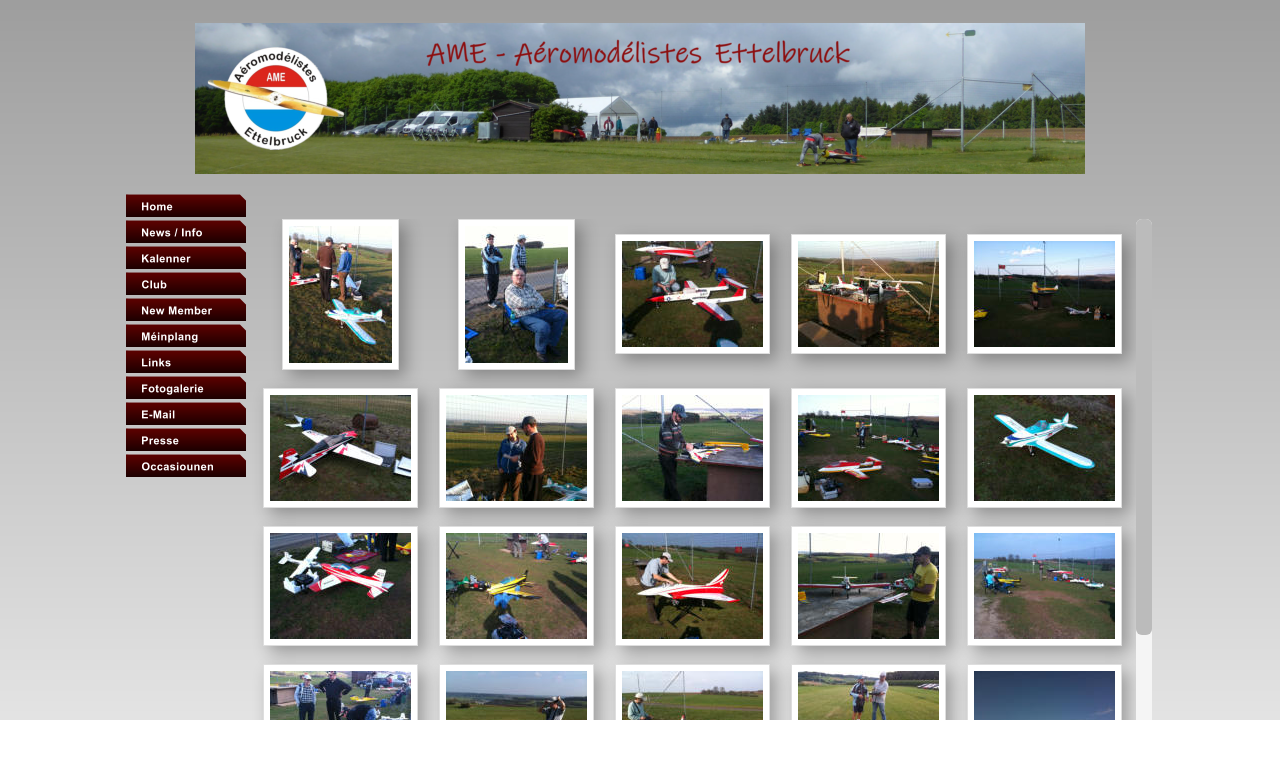

--- FILE ---
content_type: text/html
request_url: http://lx-ame.lu/ame%202012.htm
body_size: 8299
content:
<!DOCTYPE html PUBLIC "-//W3C//DTD XHTML 1.0 Transitional//EN" "http://www.w3.org/TR/xhtml1/DTD/xhtml1-transitional.dtd">
<html xmlns="http://www.w3.org/1999/xhtml">
<head>
 <meta http-equiv="Content-Type" content="text/html; charset=Windows-1252"/>
 <meta name="Generator" content="Xara HTML filter v.6.0.1.319"/>
 <meta name="XAR Files" content="home_htm_files/xr_files.txt"/>
 <title>ame 2012</title>
 <meta name="viewport" content="width=device-width, initial-scale=1.0"/>
 <!--[if !IE]>--><link rel="stylesheet" type="text/css" href="home_htm_files/xr_fonts.css"/><!--<![endif]-->
 <!--[if IE]><link rel="stylesheet" type="text/css" href="home_htm_files/xr_fontsie.css"/><![endif]-->
 <script type="text/javascript">if(navigator.userAgent.indexOf('MSIE')!=-1) document.write('<link rel="stylesheet" type="text/css" href="home_htm_files/xr_fontsie.css"/>');</script>
 <link rel="stylesheet" type="text/css" href="home_htm_files/xr_main.css"/>
 <link rel="stylesheet" type="text/css" href="home_htm_files/xr_text.css"/>
 <link rel="stylesheet" type="text/css" href="home_htm_files/custom_styles.css"/>
 <script type="text/javascript" src="home_htm_files/roe.js"></script>
 <script type="text/javascript" src="home_htm_files/jquery.js"></script>
 <script type="text/javascript" src="home_htm_files/datamap.js"></script>
 <script type="text/javascript" src="home_htm_files/simpleGallery_config.js"></script>
 <script type="text/javascript" src="home_htm_files/simpleGallery_5cols.js"></script>
 <link rel="stylesheet" type="text/css" href="home_htm_files/simpleGallery.css"/>
 <script type="text/javascript" src="home_htm_files/sghighslide.js"></script>
 <link rel="stylesheet" type="text/css" href="home_htm_files/sghighslide.css"/>
 <script type="text/javascript" src="home_htm_files/jquery.resize.min.js"></script>
 <script type="text/javascript" src="home_htm_files/jquery.jscrollpane.min.js"></script>
 <link rel="stylesheet" type="text/css" href="home_htm_files/jquery.jscrollpane.css"/>
 <script type="text/javascript" src="home_htm_files/23.js"></script>
</head>
<body><!--[if lt IE 9]><style type="text/css">body {background:url('home_htm_files/15221.png') -768px -768px repeat;}</style><![endif]-->
<!--[if gte IE 9]><!--><script type="text/javascript">//<!--
 document.write("<canvas id='xr_bcv' style='top:0; left:0; position:absolute;'></canvas>");
 function xr_bcvrfr(){var o=xr_bcvrfh();o.width=xr_w;o.height=xr_h;var cx=o.getContext("2d");var gr=cx.createLinearGradient(xr_dx+0,xr_xr.offsetTop+1000,xr_dx+0,xr_xr.offsetTop+0);gr.addColorStop(0,"#FFFFFF");gr.addColorStop(1,"#9E9E9E");cx.fillStyle=gr;cx.fillRect(0,0,xr_w,xr_h);};//--></script><!--<![endif]-->
<script language="JavaScript" type="text/javascript">xr_bckgx=-768;xr_bckgy=-768;</script>
<div class="xr_ap" id="xr_xr" style="width: 1080px; height: 1222px; top:0px; left:50%; margin-left: -540px;">
 <script type="text/javascript">var xr_xr=document.getElementById("xr_xr")</script>
<div class="xr_ap" id="xr_xri" style="width: 1080px; height: 1222px;">
 <img class="xr_rn_ xr_ap" src="home_htm_files/14418.jpg" alt="" title="" style="left: 136px; top: 58px; width: 624px; height: 88px;"/>
 <a href="home.htm" onclick="return(xr_nn());">
  <img class="xr_rn_ xr_ap" id="LiveCopy:58Beta2Vnavbar1.MouseOff" src="home_htm_files/15287.png" alt="Home" title="" onmousemove="xr_mo(this,0,event)" style="left: 25px; top: 194px; width: 121px; height: 24px;"/>
 </a>
 <a href="news.htm" onclick="return(xr_nn());">
  <img class="xr_rn_ xr_ap" src="home_htm_files/17384.png" alt="News / Info" title="" onmousemove="xr_mo(this,0,event)" style="left: 25px; top: 220px; width: 121px; height: 24px;"/>
 </a>
 <a href="kalenner.htm" target="_self" onclick="return(xr_nn());">
  <img class="xr_rn_ xr_ap" src="home_htm_files/15289.png" alt="Kalenner" title="" onmousemove="xr_mo(this,0,event)" style="left: 25px; top: 246px; width: 121px; height: 24px;"/>
 </a>
 <a href="club.htm" onclick="return(xr_nn());">
  <img class="xr_rn_ xr_ap" src="home_htm_files/15290.png" alt="Club" title="" onmousemove="xr_mo(this,0,event)" style="left: 25px; top: 272px; width: 121px; height: 24px;"/>
 </a>
 <a href="new%20member.htm" target="_self" onclick="return(xr_nn());">
  <img class="xr_rn_ xr_ap" src="home_htm_files/15291.png" alt="New Member" title="" onmousemove="xr_mo(this,0,event)" style="left: 25px; top: 298px; width: 121px; height: 24px;"/>
 </a>
 <a href="meinplang.htm" target="_self" onclick="return(xr_nn());">
  <img class="xr_rn_ xr_ap" src="home_htm_files/19778.png" alt="Méinplang" title="" onmousemove="xr_mo(this,0,event)" style="left: 25px; top: 324px; width: 121px; height: 24px;"/>
 </a>
 <a href="links.htm" onclick="return(xr_nn());">
  <img class="xr_rn_ xr_ap" src="home_htm_files/15293.png" alt="Links" title="" onmousemove="xr_mo(this,0,event)" style="left: 25px; top: 350px; width: 121px; height: 24px;"/>
 </a>
 <a href="fotogalerie.htm" onclick="return(xr_nn());">
  <img class="xr_rn_ xr_ap" src="home_htm_files/15294.png" alt="Fotogalerie" title="" onmousemove="xr_mo(this,0,event)" style="left: 25px; top: 376px; width: 121px; height: 24px;"/>
 </a>
 <a href="e-mail.htm" onclick="return(xr_nn());">
  <img class="xr_rn_ xr_ap" src="home_htm_files/15295.png" alt="E-Mail" title="" onmousemove="xr_mo(this,0,event)" style="left: 25px; top: 402px; width: 121px; height: 24px;"/>
 </a>
 <a href="articles%20de%20presse.htm" onclick="return(xr_nn());">
  <img class="xr_rn_ xr_ap" src="home_htm_files/15296.png" alt="Presse" title="" onmousemove="xr_mo(this,0,event)" style="left: 25px; top: 428px; width: 121px; height: 24px;"/>
 </a>
 <a href="occasiounsmaart.htm" target="_self" onclick="return(xr_nn());">
  <img class="xr_rn_ xr_ap" src="home_htm_files/15297.png" alt="Occasiounen" title="" onmousemove="xr_mo(this,0,event)" style="left: 25px; top: 454px; width: 121px; height: 24px;"/>
 </a>
 <div style="position: absolute; left: 152px; top: 219px; width: 900px; height: 687px; overflow: hidden;">
<div id="simpleGallery5Columns_17" class="xwidget simpleGallery"></div>
 </div>
 <img class="xr_rn_ xr_ap" id="LiveCopy:58Set5" src="home_htm_files/15298.png" alt="" title="" style="left: 94px; top: 22px; width: 892px; height: 152px;"/>
 <div id="xr_xo0" class="xr_ap" style="left:0; top:0; width:1080px; height:100px; visibility:hidden;">
 <a href="" onclick="return(false);">
 <img class="xr_rn_ xr_ap" id="LiveCopy:58Beta2Vnavbar1.MouseOver" src="home_htm_files/15384.png" alt="Home" title="" style="left: 25px; top: 194px; width: 121px; height: 24px;"/>
 <img class="xr_rn_ xr_ap" src="home_htm_files/17412.png" alt="News / Info" title="" style="left: 25px; top: 220px; width: 121px; height: 24px;"/>
 <img class="xr_rn_ xr_ap" src="home_htm_files/15386.png" alt="Kalenner" title="" style="left: 25px; top: 246px; width: 121px; height: 24px;"/>
 <img class="xr_rn_ xr_ap" src="home_htm_files/15387.png" alt="Club" title="" style="left: 25px; top: 272px; width: 121px; height: 24px;"/>
 <img class="xr_rn_ xr_ap" src="home_htm_files/15388.png" alt="New Member" title="" style="left: 25px; top: 298px; width: 121px; height: 24px;"/>
 <img class="xr_rn_ xr_ap" src="home_htm_files/19806.png" alt="Méinplang" title="" style="left: 25px; top: 324px; width: 121px; height: 24px;"/>
 <img class="xr_rn_ xr_ap" src="home_htm_files/15390.png" alt="Links" title="" style="left: 25px; top: 350px; width: 121px; height: 24px;"/>
 <img class="xr_rn_ xr_ap" src="home_htm_files/15391.png" alt="Fotogalerie" title="" style="left: 25px; top: 376px; width: 121px; height: 24px;"/>
 <img class="xr_rn_ xr_ap" src="home_htm_files/15392.png" alt="E-Mail" title="" style="left: 25px; top: 402px; width: 121px; height: 24px;"/>
 <img class="xr_rn_ xr_ap" src="home_htm_files/15393.png" alt="Presse" title="" style="left: 25px; top: 428px; width: 121px; height: 24px;"/>
 <img class="xr_rn_ xr_ap" src="home_htm_files/15394.png" alt="Occasiounen" title="" style="left: 25px; top: 454px; width: 121px; height: 24px;"/>
 </a>
 </div>
 <div id="xr_xd0"></div>
</div>
</div>
<!--[if lt IE 7]><script type="text/javascript" src="home_htm_files/png.js"></script><![endif]-->
<script type="text/javascript">xr_aeh()</script>
</body>
</html>

--- FILE ---
content_type: text/css
request_url: http://lx-ame.lu/home_htm_files/xr_fonts.css
body_size: 316
content:
@font-face {font-family: 'Calibri Bold';font-weight:700;font-style:normal;src: local('Calibri Bold'), local("Calibri"), url("calibrib.ttf") format("truetype");}
@font-face {font-family: 'Calibri';font-weight:normal;font-style:normal;src: local('Calibri'), local("Calibri"), url("calibri.ttf") format("truetype");}


--- FILE ---
content_type: text/css
request_url: http://lx-ame.lu/home_htm_files/xr_main.css
body_size: 1341
content:
/* Site settings */
body {background-color:#ffffff;font-family:Arial,sans-serif;font-size:13px;font-weight:normal;font-style:normal;text-decoration:none;color:#000000;letter-spacing:0em;}
a {text-decoration:underline;}
a:link {color:#190000; cursor:pointer;}
a:visited {color:#800080;}
a:hover {color:#98F563;}
a * {color:#190000;text-decoration:underline;}
sup {font-size:0.7em; vertical-align: 0.3em;}
sub {font-size:0.7em;}
.xr_tl {position: absolute; white-space: pre; unicode-bidi:bidi-override;}
.xr_tr {position: absolute; white-space: pre; unicode-bidi:bidi-override; text-align:right;}
.xr_tc {position: absolute; white-space: pre; unicode-bidi:bidi-override; text-align:center;}
.xr_tj {position: absolute; unicode-bidi:bidi-override; text-align:justify;}
.xr_ap {position: absolute; border:none;}
.xr_ar {position: absolute; display:block;}
.xr_ae {position: relative; border:none;}
.xr_tb {position: absolute; unicode-bidi:bidi-override;}
.xr_tu {unicode-bidi:bidi-override;margin-top:0px;margin-bottom:0px;}
.xr_c_Theme_Color_3 {color:#190000;}
.xr_c_Website_Backdrop {color:#FFFFFF;}
.xr_c_Website_Backdrop_2 {color:#9E9E9E;}
.xr_c_RTF0 {color:#000000;}
.xr_c_Theme_Color_1 {color:#B2080B;}
.xr_c_Theme_Color_2 {color:#FF8200;}
.xr_c_Light_Text {color:#FFFFFF;}
.xr_c_Page_Background {color:#FFFFFF;}


--- FILE ---
content_type: text/css
request_url: http://lx-ame.lu/home_htm_files/xr_text.css
body_size: 3534
content:
/* Text styles */
.xr_s0 {font-family:Arial;font-weight:normal;font-style:normal;font-size:36px;text-decoration:none;color:#000000;letter-spacing:0.0em;}
.xr_s1 {font-family:Arial;font-weight:normal;font-style:normal;font-size:13px;text-decoration:none;color:#000000;letter-spacing:0.0em;}
.xr_s2 {font-size:21px;text-decoration:none;letter-spacing:0.0em;}
.xr_s3 {font-family:Arial;font-weight:normal;font-style:normal;font-size:16px;text-decoration:none;color:#000000;letter-spacing:0.0em;}
.xr_s4 {font-family:Arial;font-weight:normal;font-style:normal;font-size:24px;text-decoration:none;color:#000000;letter-spacing:0.0em;}
.xr_s5 {font-family:Arial;font-weight:bold;font-style:normal;font-size:48px;text-decoration:none;color:#000000;letter-spacing:0.0em;}
.xr_s6 {font-family:Arial;font-weight:normal;font-style:normal;font-size:15px;text-decoration:none;color:#000000;letter-spacing:0.0em;}
.xr_s7 {font-family:Arial;font-weight:bold;font-style:normal;font-size:15px;text-decoration:none;color:#000000;letter-spacing:0.0em;}
.xr_s8 {font-family:Arial;font-weight:normal;font-style:normal;font-size:21px;text-decoration:none;color:#000000;letter-spacing:0.0em;}
.xr_s9 {font-family:Arial;font-weight:normal;font-style:normal;font-size:9px;text-decoration:none;color:#000000;letter-spacing:0.0em;}
.xr_s10 {font-family:Arial;font-weight:bold;font-style:normal;font-size:13px;text-decoration:none;color:#000000;letter-spacing:0.0em;}
.xr_s11 {font-family:Arial;font-weight:normal;font-style:normal;font-size:7px;text-decoration:none;color:#000000;letter-spacing:0.0em;}
.xr_s12 {font-family:Arial;font-weight:normal;font-style:normal;font-size:11px;text-decoration:none;color:#000000;letter-spacing:0.0em;}
.xr_s13 {font-family:Arial;font-weight:bold;font-style:normal;font-size:11px;text-decoration:none;color:#000000;letter-spacing:0.0em;}
.xr_s14 {font-family:Times New Roman;font-weight:bold;font-style:normal;font-size:28px;text-decoration:none;color:#000000;letter-spacing:0.0em;}
.xr_s15 {font-family:Times New Roman;font-weight:bold;font-style:normal;font-size:11px;text-decoration:none;color:#000000;letter-spacing:0.0em;}
.xr_s16 {font-family:Times New Roman;font-weight:bold;font-style:normal;font-size:19px;text-decoration:none;color:#000000;letter-spacing:0.0em;}
.xr_s17 {font-family:Times New Roman;font-weight:bold;font-style:normal;font-size:13px;text-decoration:none;color:#000000;letter-spacing:0.0em;}
.xr_s18 {font-family:Times New Roman;font-weight:bold;font-style:normal;font-size:24px;text-decoration:none;color:#000000;letter-spacing:0.0em;}
.xr_s19 {font-family:Times New Roman;font-weight:normal;font-style:normal;font-size:16px;text-decoration:none;color:#000000;letter-spacing:0.0em;}
.xr_s20 {font-family:Times New Roman;font-weight:normal;font-style:normal;font-size:13px;text-decoration:none;color:#000000;letter-spacing:0.0em;}
.xr_s21 {font-family:Times New Roman;font-weight:normal;font-style:normal;font-size:13px;text-decoration:none;color:#0066CC;letter-spacing:0.0em;}
.xr_s22 {font-size:26px;text-decoration:none;letter-spacing:0.0em;}
.xr_s23 {font-family:'Calibri Bold';font-weight:bold;font-style:normal;font-size:26px;text-decoration:none;color:#000000;letter-spacing:0.0em;}
.xr_s24 {font-family:'Calibri';font-weight:normal;font-style:normal;font-size:26px;text-decoration:none;color:#000000;letter-spacing:0.0em;}
.xr_s25 {font-family:'Calibri';font-weight:normal;font-style:normal;font-size:19px;text-decoration:none;color:#000000;letter-spacing:0.0em;}


--- FILE ---
content_type: application/javascript
request_url: http://lx-ame.lu/home_htm_files/23.js
body_size: 3044
content:
window.local_simpleGallery5Columns_17_data = [
{
 dimpage: "Y",
 showshadow: "Y"
},
{
 image: "home_htm_files/2451.jpg",
 thumbnail: "home_htm_files/2452.jpg"
},
{
 image: "home_htm_files/2453.jpg",
 thumbnail: "home_htm_files/2454.jpg"
},
{
 image: "home_htm_files/2455.jpg",
 thumbnail: "home_htm_files/2456.jpg"
},
{
 image: "home_htm_files/2457.jpg",
 thumbnail: "home_htm_files/2458.jpg"
},
{
 image: "home_htm_files/2459.jpg",
 thumbnail: "home_htm_files/2460.jpg"
},
{
 image: "home_htm_files/2461.jpg",
 thumbnail: "home_htm_files/2462.jpg"
},
{
 image: "home_htm_files/2463.jpg",
 thumbnail: "home_htm_files/2464.jpg"
},
{
 image: "home_htm_files/2465.jpg",
 thumbnail: "home_htm_files/2466.jpg"
},
{
 image: "home_htm_files/2467.jpg",
 thumbnail: "home_htm_files/2468.jpg"
},
{
 image: "home_htm_files/2469.jpg",
 thumbnail: "home_htm_files/2470.jpg"
},
{
 image: "home_htm_files/2471.jpg",
 thumbnail: "home_htm_files/2472.jpg"
},
{
 image: "home_htm_files/2473.jpg",
 thumbnail: "home_htm_files/2474.jpg"
},
{
 image: "home_htm_files/2475.jpg",
 thumbnail: "home_htm_files/2476.jpg"
},
{
 image: "home_htm_files/2477.jpg",
 thumbnail: "home_htm_files/2478.jpg"
},
{
 image: "home_htm_files/2479.jpg",
 thumbnail: "home_htm_files/2480.jpg"
},
{
 image: "home_htm_files/2481.jpg",
 thumbnail: "home_htm_files/2482.jpg"
},
{
 image: "home_htm_files/2483.jpg",
 thumbnail: "home_htm_files/2484.jpg"
},
{
 image: "home_htm_files/2485.jpg",
 thumbnail: "home_htm_files/2486.jpg"
},
{
 image: "home_htm_files/2487.jpg",
 thumbnail: "home_htm_files/2488.jpg"
},
{
 image: "home_htm_files/2489.jpg",
 thumbnail: "home_htm_files/2490.jpg"
},
{
 image: "home_htm_files/2491.jpg",
 thumbnail: "home_htm_files/2492.jpg"
},
{
 image: "home_htm_files/2493.jpg",
 thumbnail: "home_htm_files/2494.jpg"
},
{
 image: "home_htm_files/2495.jpg",
 thumbnail: "home_htm_files/2496.jpg"
},
{
 image: "home_htm_files/2497.jpg",
 thumbnail: "home_htm_files/2498.jpg"
},
{
 image: "home_htm_files/2499.jpg",
 thumbnail: "home_htm_files/2500.jpg"
},
{
 image: "home_htm_files/2501.jpg",
 thumbnail: "home_htm_files/2502.jpg"
},
{
 image: "home_htm_files/2503.jpg",
 thumbnail: "home_htm_files/2504.jpg"
},
{
 image: "home_htm_files/2505.jpg",
 thumbnail: "home_htm_files/2506.jpg"
},
{
 image: "home_htm_files/2507.jpg",
 thumbnail: "home_htm_files/2508.jpg"
},
{
 image: "home_htm_files/2509.jpg",
 thumbnail: "home_htm_files/2510.jpg"
},
{
 image: "home_htm_files/2511.jpg",
 thumbnail: "home_htm_files/2512.jpg"
},
{
 image: "home_htm_files/2513.jpg",
 thumbnail: "home_htm_files/2514.jpg"
},
{
 image: "home_htm_files/2515.jpg",
 thumbnail: "home_htm_files/2516.jpg"
},
{
 image: "home_htm_files/2517.jpg",
 thumbnail: "home_htm_files/2518.jpg"
},
{
 image: "home_htm_files/2519.jpg",
 thumbnail: "home_htm_files/2520.jpg"
},
{
 image: "home_htm_files/2521.jpg",
 thumbnail: "home_htm_files/2522.jpg"
}
];


--- FILE ---
content_type: application/javascript
request_url: http://lx-ame.lu/home_htm_files/simpleGallery_config.js
body_size: 8526
content:
var xaraSwidgets_simpleGalleryTemplates = {


	entry:		'<a href="{image}" classname="highslide" onmouseover="hs2.headingText=\'\'" onclick="return hs2.expand(this, { slideshowGroup:\'{component_id}\' } )">'
			+	'<span class="{component_id}imageBorder imageBorder">'
			+	'<img src="{thumbnail}" border="0" />'
			+	'</span>'
			+	'</a>',
			
	main:		'<div id="{component_id}OuterDiv" class="">'
			+ 	'<div id ="{component_id}InnerDiv" class="portfolio">'
			+ 	'{entryhtml}'
            + 	'</div>'
            + 	'</div>'          
            
};

var xaraSwidgets_simpleGalleryImagesDownloaded = {};
var xaraSwidgets_simpleGalleryThumbnailsDownloaded = {};
var xaraSwidgets_simpleGalleryThumbnailSize = 100;
var xaraSwidgets_simpleGalleryOriginalWidth = 500;

//var xaraSwidgets_simpleGalleryRows = 3;
//var xaraSwidgets_simpleGalleryCols = 2;

function xaraSwidgets_simpleGalleryOverallConstructor(divID, data, config)
{
	var useCols = config.cols ? config.cols : 3;
	var padding = config.padding ? config.padding : 5;
	var margin = config.margin ? config.margin : 3;
	panelTrans = (data[0].trans);
	
	xaraSwidgets_simpleGalleryCols = useCols;
	xaraSwidgets_simpleGalleryOriginalPadding = padding;
	xaraSwidgets_simpleGalleryOriginalMargin = margin;
	
	/*
	if(xaraSwidgets_simpleGalleryCols==null)
	{
		xaraSwidgets_simpleGalleryCols = 2;
	}
	
	if(xaraSwidgets_simpleGalleryOriginalPadding==null)
	{
		xaraSwidgets_simpleGalleryOriginalPadding = 5;
	}
	
	if(xaraSwidgets_simpleGalleryOriginalMargin==null)
	{
		xaraSwidgets_simpleGalleryOriginalMargin = 3;
	}
	*/
	
	if ($.browser.msie)// && $.browser.version.substr(0,1)<7) {
	{
		var version = parseFloat($.browser.version);
		
		if(version<7)
		{
			$('#' + divID).html('you require Internet explorer 7 or greater to view this widget...');
			return;
		}
		
	}
	
	var fileFolder = 'index_htm_files';
	
	$('script').each(function() {
		
		var src = $(this).attr('src');
		
		if(src)
		{
			var parts = src.split('/');
		
			if(parts[1]=='simpleGallery_config.js')
			{
				fileFolder = parts[0];
			}
		}
		
	});
	
	//window.hs = window.simpleGalleryHighslide;
	
	window.hs2.outlineType=fileFolder + "/sgcustoms";
	window.hs2.addSlideshow({slideshowGroup: divID, interval: 5000,repeat: true,useControls: true,fixedControls: 'fit',overlayOptions: {className: 'controls-in-heading',opacity: '0.75',position: 'bottom center',offsetX: '0',offsetY: '-10',hideOnMouseOut: true}});
	
	xaraSwidgets_simpleGalleryInit(divID, data);
	
}

function xaraSwidgets_simpleGalleryGetScaledNumber(container, num, min)
{
	var widthRatio = container.width() / xaraSwidgets_simpleGalleryOriginalWidth;
	
	var newNum = Math.round(widthRatio * num);
	
	if(min==null) { min = 1; }
	
	if(newNum<=min) { newNum = min; }
	
	return newNum;
}

// this is the constructor for a component
// it loops through each 'entry' in the array of data and compiles the entry template for it
// it then applies the resulting HTML to the main template before writing the whole lot to the div on the page
// it then initialises the actual jquery plugin for the div (that now contains the required HTML as a result of writing the template to it)
function xaraSwidgets_simpleGalleryInit(divID, data)
{
	var imageSize = xaraSwidgets_simpleGalleryThumbnailSize;
	
	var container = $('#' + divID).parent();
	
	$('#' + divID).width(container.width()).height(container.height())
	.css({
		'overflow-y':'hidden',
		'overflow-x':'hidden'
	});
	
	var widthRatio = container.width() / xaraSwidgets_simpleGalleryOriginalWidth;
	
	var newPadding = xaraSwidgets_simpleGalleryGetScaledNumber(container, xaraSwidgets_simpleGalleryOriginalPadding);
	var newMargin =  xaraSwidgets_simpleGalleryGetScaledNumber(container, xaraSwidgets_simpleGalleryOriginalMargin);
	var newMarginBottom =  xaraSwidgets_simpleGalleryGetScaledNumber(container, 10);
	var scrollbarWidth =  xaraSwidgets_simpleGalleryGetScaledNumber(container, 10, 4);
	var shadow1 = xaraSwidgets_simpleGalleryGetScaledNumber(container, 4);
	var shadow2 = xaraSwidgets_simpleGalleryGetScaledNumber(container, 9);
	var shadow3 = xaraSwidgets_simpleGalleryGetScaledNumber(container, 4);
	
	if(scrollbarWidth>16)
	{
		scrollbarWidth = 16;	
	}
	
	// get the opacity value for the panel
		var enteredTrans = parseFloat(panelTrans);
		var defaultTrans = '0.3';
		var panelTrans = isNaN(enteredTrans) ? defaultTrans : enteredTrans
		var iePanelTrans = panelTrans*100;

	var shadowCSS = shadow1 + 'px ' + shadow1 + 'px ' + shadow2 + 'px 0px rgba(0,0,0,'+panelTrans+')';
	
	$('#' + divID).data('scrollbarWidth', scrollbarWidth);
	
	var tableWidth = container.width()-scrollbarWidth-2;
	
	$('#' + divID).data('tableWidth', tableWidth);
	
	var showShadows = true;
	var dimPage = true;
	
	var currentCol = 0;
	//width=' + tableWidth + '
	var entryHTML = '<table class="imageTable" border=0 cellpadding=0 cellspacing=0><tr>';
	// loop through each entry in the array and compile the entry template for it
	for(var i=0; i<data.length; i++)
	{
		var entryData = data[i];
		entryData.component_id = divID;
		if(i==0)
		{
			if(!entryData.showshadow.match(/y/i))
			{
				showShadows = false;
			}
			
			if(!entryData.dimpage.match(/y/i))
			{
				dimPage = false;
			}
		}
		else
		{
			entryData.thumbnail = entryData.thumbnail;
			
			var cellHTML = xaraSwidgets_compileTemplate(xaraSwidgets_simpleGalleryTemplates.entry, entryData);
			
			entryHTML += '<td align=center valign=middle>' + cellHTML + '</td>';
			
			currentCol++;
			
			if(currentCol>=xaraSwidgets_simpleGalleryCols)
			{
				entryHTML += '</tr><tr>';
				
				currentCol = 0;
			}
		}
	}
	
	if(!showShadows)
	{
		window.hs2.outlineType = null;
	}
	
	if(!dimPage)
	{
		window.hs2.dimmingOpacity = 0;
	}
	
	entryHTML += '</tr></table>';

	// now lets compile the 'main' template which acts as a wrapper for each entry
	
	var mainData = {
		component_id:divID,
		entryhtml:entryHTML
	};
	
	var mainTemplate = xaraSwidgets_compileTemplate(xaraSwidgets_simpleGalleryTemplates.main, mainData);
	
	// now lets apply the resulting HTML for the whole component to the main DIV that was exported by XARA
	
	$('#' + divID).html(mainTemplate);
	
	/*
	// now we have the components DOM on the page - we can use the 'OuterDiv' as the jquery initiation point
	$('#' + divID + 'OuterDiv').find('#fancy').fancybox({
		'transitionIn'	:	'elastic',
		'transitionOut'	:	'elastic',
		'easingIn'		:	'easeOutBack',
		'easingOut'		:	'easeOutBack',
		'speedIn'		:	400, 
		'speedOut'		:	200,
		'padding'		:	10,
		'overlayOpacity'	: 	dimPage ? 0.3 : 0,
		onStart: function()
		{
			if(!showShadows)
			{
				$('.fancybox-bg').hide();
			}
		}

	});
	*/
	
	newPadding -= 1;
	
	if($.browser.msie && document.documentMode && document.documentMode <= 7)
	{
		newMargin = 0;
		newMarginBottom -= 2;
	}
	
	$('#' + divID).find('.imageBorder').css({
		'padding':newPadding + 'px',
		'margin-bottom':newMarginBottom + 'px',
		'margin-left':newMargin + 'px',
		'margin-right':newMargin + 'px',
		'-webkit-box-shadow': shadowCSS,
		'-moz-box-shadow': shadowCSS,
		'box-shadow': shadowCSS
		/* For IE 8 */
	//	'-ms-filter': "progid:DXImageTransform.Microsoft.Shadow(Strength=" + shadow3 + ", Direction=135, Color='#cccccc')",
		/* For IE 5.5 - 7 */
	//	'filter': "progid:DXImageTransform.Microsoft.Shadow(Strength=" + shadow3 + ", Direction=135, Color='#cccccc')"
		
	}).resize(function() {
	
		checkScrollbars(divID);
		
	});

	$('head').append("<style> body:last-child ."+divID+"imageBorder {filter: none;}" 
	+ "."+divID+"imageBorder {filter: progid:DXImageTransform.Microsoft.dropshadow(OffX=4, OffY=4, Color='#"+iePanelTrans+"000000') }"
	+"</style>" );
	
	checkScrollbars(divID);
	
	//xaraSwidgets_simpleGalleryCheckScrolling(divID);
}

function checkScrollbars(divID)
{
	if($('#' + divID).data('doneScrolling')) { return; }
		
	if($('#' + divID).find('.portfolio').height()>$('#' + divID).height())
	{
		$('#' + divID).jScrollPane({showArrows: false});
		$('#' + divID).data('foundScrolling', true);
		
		$('#' + divID).find('.jspVerticalBar').css({
			'width':$('#' + divID).data('scrollbarWidth') + 'px'
		});
	}
	
	//console.log($('#' + divID).data('tableWidth'));
	
	$('#' + divID).find('.imageTable').width($('#' + divID).data('tableWidth')-2);
}
